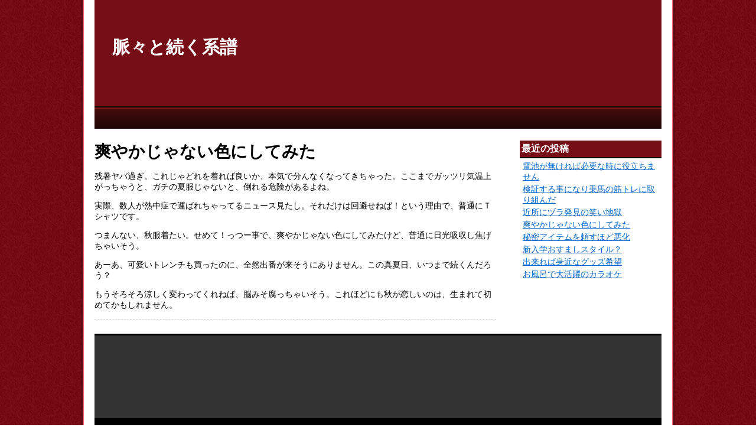

--- FILE ---
content_type: text/html; charset=UTF-8
request_url: http://sorm-framework.org/2019/12/post-4.html
body_size: 6794
content:
<!DOCTYPE html>
<html lang="ja">
<head>
    <meta charset="UTF-8">

	<meta name="viewport" content="width=device-width">
	<meta http-equiv="X-UA-Compatible" content="IE=edge">
    <title>脈々と続く系譜  &raquo; Blog Archive  爽やかじゃない色にしてみた - 脈々と続く系譜</title>

    <!-- stylesheet -->
    <link rel="stylesheet" href="http://sorm-framework.org/wp-content/themes/goldrush_wp_ver2.01/style.css">
    <link rel="stylesheet" href="http://sorm-framework.org/wp-content/themes/goldrush_wp_ver2.01/colors/red/color.css">
	<!--[if lt IE 9]>
	<script src="http://sorm-framework.org/wp-content/themes/goldrush_wp_ver2.01/js/html5.js"></script>
	<script src="http://css3-mediaqueries-js.googlecode.com/svn/trunk/css3-mediaqueries.js"></script>
	<![endif]-->
    
		<!-- All in One SEO 4.9.3 - aioseo.com -->
	<meta name="description" content="残暑ヤバ過ぎ。これじゃどれを着れば良いか、本気で分んなくなってきちゃった。ここまでガッツリ気温上がっちゃうと、" />
	<meta name="robots" content="max-image-preview:large" />
	<meta name="author" content="sorm-framework"/>
	<link rel="canonical" href="http://sorm-framework.org/2019/12/post-4.html" />
	<meta name="generator" content="All in One SEO (AIOSEO) 4.9.3" />
		<meta property="og:locale" content="ja_JP" />
		<meta property="og:site_name" content="脈々と続く系譜 -" />
		<meta property="og:type" content="article" />
		<meta property="og:title" content="爽やかじゃない色にしてみた - 脈々と続く系譜" />
		<meta property="og:description" content="残暑ヤバ過ぎ。これじゃどれを着れば良いか、本気で分んなくなってきちゃった。ここまでガッツリ気温上がっちゃうと、" />
		<meta property="og:url" content="http://sorm-framework.org/2019/12/post-4.html" />
		<meta property="article:published_time" content="2019-12-05T02:29:27+00:00" />
		<meta property="article:modified_time" content="2024-11-14T03:00:11+00:00" />
		<meta name="twitter:card" content="summary" />
		<meta name="twitter:title" content="爽やかじゃない色にしてみた - 脈々と続く系譜" />
		<meta name="twitter:description" content="残暑ヤバ過ぎ。これじゃどれを着れば良いか、本気で分んなくなってきちゃった。ここまでガッツリ気温上がっちゃうと、" />
		<script type="application/ld+json" class="aioseo-schema">
			{"@context":"https:\/\/schema.org","@graph":[{"@type":"BlogPosting","@id":"http:\/\/sorm-framework.org\/2019\/12\/post-4.html#blogposting","name":"\u723d\u3084\u304b\u3058\u3083\u306a\u3044\u8272\u306b\u3057\u3066\u307f\u305f - \u8108\u3005\u3068\u7d9a\u304f\u7cfb\u8b5c","headline":"\u723d\u3084\u304b\u3058\u3083\u306a\u3044\u8272\u306b\u3057\u3066\u307f\u305f","author":{"@id":"http:\/\/sorm-framework.org\/author\/sorm-framework#author"},"publisher":{"@id":"http:\/\/sorm-framework.org\/#organization"},"datePublished":"2019-12-05T11:29:27+09:00","dateModified":"2024-11-14T12:00:11+09:00","inLanguage":"ja","mainEntityOfPage":{"@id":"http:\/\/sorm-framework.org\/2019\/12\/post-4.html#webpage"},"isPartOf":{"@id":"http:\/\/sorm-framework.org\/2019\/12\/post-4.html#webpage"},"articleSection":"\u672a\u5206\u985e"},{"@type":"BreadcrumbList","@id":"http:\/\/sorm-framework.org\/2019\/12\/post-4.html#breadcrumblist","itemListElement":[{"@type":"ListItem","@id":"http:\/\/sorm-framework.org#listItem","position":1,"name":"\u30db\u30fc\u30e0","item":"http:\/\/sorm-framework.org","nextItem":{"@type":"ListItem","@id":"http:\/\/sorm-framework.org\/category\/uncategorized#listItem","name":"\u672a\u5206\u985e"}},{"@type":"ListItem","@id":"http:\/\/sorm-framework.org\/category\/uncategorized#listItem","position":2,"name":"\u672a\u5206\u985e","item":"http:\/\/sorm-framework.org\/category\/uncategorized","nextItem":{"@type":"ListItem","@id":"http:\/\/sorm-framework.org\/2019\/12\/post-4.html#listItem","name":"\u723d\u3084\u304b\u3058\u3083\u306a\u3044\u8272\u306b\u3057\u3066\u307f\u305f"},"previousItem":{"@type":"ListItem","@id":"http:\/\/sorm-framework.org#listItem","name":"\u30db\u30fc\u30e0"}},{"@type":"ListItem","@id":"http:\/\/sorm-framework.org\/2019\/12\/post-4.html#listItem","position":3,"name":"\u723d\u3084\u304b\u3058\u3083\u306a\u3044\u8272\u306b\u3057\u3066\u307f\u305f","previousItem":{"@type":"ListItem","@id":"http:\/\/sorm-framework.org\/category\/uncategorized#listItem","name":"\u672a\u5206\u985e"}}]},{"@type":"Organization","@id":"http:\/\/sorm-framework.org\/#organization","name":"\u8108\u3005\u3068\u7d9a\u304f\u7cfb\u8b5c","url":"http:\/\/sorm-framework.org\/"},{"@type":"Person","@id":"http:\/\/sorm-framework.org\/author\/sorm-framework#author","url":"http:\/\/sorm-framework.org\/author\/sorm-framework","name":"sorm-framework"},{"@type":"WebPage","@id":"http:\/\/sorm-framework.org\/2019\/12\/post-4.html#webpage","url":"http:\/\/sorm-framework.org\/2019\/12\/post-4.html","name":"\u723d\u3084\u304b\u3058\u3083\u306a\u3044\u8272\u306b\u3057\u3066\u307f\u305f - \u8108\u3005\u3068\u7d9a\u304f\u7cfb\u8b5c","description":"\u6b8b\u6691\u30e4\u30d0\u904e\u304e\u3002\u3053\u308c\u3058\u3083\u3069\u308c\u3092\u7740\u308c\u3070\u826f\u3044\u304b\u3001\u672c\u6c17\u3067\u5206\u3093\u306a\u304f\u306a\u3063\u3066\u304d\u3061\u3083\u3063\u305f\u3002\u3053\u3053\u307e\u3067\u30ac\u30c3\u30c4\u30ea\u6c17\u6e29\u4e0a\u304c\u3063\u3061\u3083\u3046\u3068\u3001","inLanguage":"ja","isPartOf":{"@id":"http:\/\/sorm-framework.org\/#website"},"breadcrumb":{"@id":"http:\/\/sorm-framework.org\/2019\/12\/post-4.html#breadcrumblist"},"author":{"@id":"http:\/\/sorm-framework.org\/author\/sorm-framework#author"},"creator":{"@id":"http:\/\/sorm-framework.org\/author\/sorm-framework#author"},"datePublished":"2019-12-05T11:29:27+09:00","dateModified":"2024-11-14T12:00:11+09:00"},{"@type":"WebSite","@id":"http:\/\/sorm-framework.org\/#website","url":"http:\/\/sorm-framework.org\/","name":"\u8108\u3005\u3068\u7d9a\u304f\u7cfb\u8b5c","inLanguage":"ja","publisher":{"@id":"http:\/\/sorm-framework.org\/#organization"}}]}
		</script>
		<!-- All in One SEO -->

<link rel="alternate" title="oEmbed (JSON)" type="application/json+oembed" href="http://sorm-framework.org/wp-json/oembed/1.0/embed?url=http%3A%2F%2Fsorm-framework.org%2F2019%2F12%2Fpost-4.html" />
<link rel="alternate" title="oEmbed (XML)" type="text/xml+oembed" href="http://sorm-framework.org/wp-json/oembed/1.0/embed?url=http%3A%2F%2Fsorm-framework.org%2F2019%2F12%2Fpost-4.html&#038;format=xml" />
<style id='wp-img-auto-sizes-contain-inline-css' type='text/css'>
img:is([sizes=auto i],[sizes^="auto," i]){contain-intrinsic-size:3000px 1500px}
/*# sourceURL=wp-img-auto-sizes-contain-inline-css */
</style>
<link rel='stylesheet' id='twentytwelve-navigation-css' href='http://sorm-framework.org/wp-content/themes/goldrush_wp_ver2.01/css/meanmenu.min.css?ver=6.9' type='text/css' media='all' />
<style id='wp-emoji-styles-inline-css' type='text/css'>

	img.wp-smiley, img.emoji {
		display: inline !important;
		border: none !important;
		box-shadow: none !important;
		height: 1em !important;
		width: 1em !important;
		margin: 0 0.07em !important;
		vertical-align: -0.1em !important;
		background: none !important;
		padding: 0 !important;
	}
/*# sourceURL=wp-emoji-styles-inline-css */
</style>
<link rel='stylesheet' id='wp-block-library-css' href='http://sorm-framework.org/wp-includes/css/dist/block-library/style.min.css?ver=6.9' type='text/css' media='all' />
<style id='global-styles-inline-css' type='text/css'>
:root{--wp--preset--aspect-ratio--square: 1;--wp--preset--aspect-ratio--4-3: 4/3;--wp--preset--aspect-ratio--3-4: 3/4;--wp--preset--aspect-ratio--3-2: 3/2;--wp--preset--aspect-ratio--2-3: 2/3;--wp--preset--aspect-ratio--16-9: 16/9;--wp--preset--aspect-ratio--9-16: 9/16;--wp--preset--color--black: #000000;--wp--preset--color--cyan-bluish-gray: #abb8c3;--wp--preset--color--white: #ffffff;--wp--preset--color--pale-pink: #f78da7;--wp--preset--color--vivid-red: #cf2e2e;--wp--preset--color--luminous-vivid-orange: #ff6900;--wp--preset--color--luminous-vivid-amber: #fcb900;--wp--preset--color--light-green-cyan: #7bdcb5;--wp--preset--color--vivid-green-cyan: #00d084;--wp--preset--color--pale-cyan-blue: #8ed1fc;--wp--preset--color--vivid-cyan-blue: #0693e3;--wp--preset--color--vivid-purple: #9b51e0;--wp--preset--gradient--vivid-cyan-blue-to-vivid-purple: linear-gradient(135deg,rgb(6,147,227) 0%,rgb(155,81,224) 100%);--wp--preset--gradient--light-green-cyan-to-vivid-green-cyan: linear-gradient(135deg,rgb(122,220,180) 0%,rgb(0,208,130) 100%);--wp--preset--gradient--luminous-vivid-amber-to-luminous-vivid-orange: linear-gradient(135deg,rgb(252,185,0) 0%,rgb(255,105,0) 100%);--wp--preset--gradient--luminous-vivid-orange-to-vivid-red: linear-gradient(135deg,rgb(255,105,0) 0%,rgb(207,46,46) 100%);--wp--preset--gradient--very-light-gray-to-cyan-bluish-gray: linear-gradient(135deg,rgb(238,238,238) 0%,rgb(169,184,195) 100%);--wp--preset--gradient--cool-to-warm-spectrum: linear-gradient(135deg,rgb(74,234,220) 0%,rgb(151,120,209) 20%,rgb(207,42,186) 40%,rgb(238,44,130) 60%,rgb(251,105,98) 80%,rgb(254,248,76) 100%);--wp--preset--gradient--blush-light-purple: linear-gradient(135deg,rgb(255,206,236) 0%,rgb(152,150,240) 100%);--wp--preset--gradient--blush-bordeaux: linear-gradient(135deg,rgb(254,205,165) 0%,rgb(254,45,45) 50%,rgb(107,0,62) 100%);--wp--preset--gradient--luminous-dusk: linear-gradient(135deg,rgb(255,203,112) 0%,rgb(199,81,192) 50%,rgb(65,88,208) 100%);--wp--preset--gradient--pale-ocean: linear-gradient(135deg,rgb(255,245,203) 0%,rgb(182,227,212) 50%,rgb(51,167,181) 100%);--wp--preset--gradient--electric-grass: linear-gradient(135deg,rgb(202,248,128) 0%,rgb(113,206,126) 100%);--wp--preset--gradient--midnight: linear-gradient(135deg,rgb(2,3,129) 0%,rgb(40,116,252) 100%);--wp--preset--font-size--small: 13px;--wp--preset--font-size--medium: 20px;--wp--preset--font-size--large: 36px;--wp--preset--font-size--x-large: 42px;--wp--preset--spacing--20: 0.44rem;--wp--preset--spacing--30: 0.67rem;--wp--preset--spacing--40: 1rem;--wp--preset--spacing--50: 1.5rem;--wp--preset--spacing--60: 2.25rem;--wp--preset--spacing--70: 3.38rem;--wp--preset--spacing--80: 5.06rem;--wp--preset--shadow--natural: 6px 6px 9px rgba(0, 0, 0, 0.2);--wp--preset--shadow--deep: 12px 12px 50px rgba(0, 0, 0, 0.4);--wp--preset--shadow--sharp: 6px 6px 0px rgba(0, 0, 0, 0.2);--wp--preset--shadow--outlined: 6px 6px 0px -3px rgb(255, 255, 255), 6px 6px rgb(0, 0, 0);--wp--preset--shadow--crisp: 6px 6px 0px rgb(0, 0, 0);}:where(.is-layout-flex){gap: 0.5em;}:where(.is-layout-grid){gap: 0.5em;}body .is-layout-flex{display: flex;}.is-layout-flex{flex-wrap: wrap;align-items: center;}.is-layout-flex > :is(*, div){margin: 0;}body .is-layout-grid{display: grid;}.is-layout-grid > :is(*, div){margin: 0;}:where(.wp-block-columns.is-layout-flex){gap: 2em;}:where(.wp-block-columns.is-layout-grid){gap: 2em;}:where(.wp-block-post-template.is-layout-flex){gap: 1.25em;}:where(.wp-block-post-template.is-layout-grid){gap: 1.25em;}.has-black-color{color: var(--wp--preset--color--black) !important;}.has-cyan-bluish-gray-color{color: var(--wp--preset--color--cyan-bluish-gray) !important;}.has-white-color{color: var(--wp--preset--color--white) !important;}.has-pale-pink-color{color: var(--wp--preset--color--pale-pink) !important;}.has-vivid-red-color{color: var(--wp--preset--color--vivid-red) !important;}.has-luminous-vivid-orange-color{color: var(--wp--preset--color--luminous-vivid-orange) !important;}.has-luminous-vivid-amber-color{color: var(--wp--preset--color--luminous-vivid-amber) !important;}.has-light-green-cyan-color{color: var(--wp--preset--color--light-green-cyan) !important;}.has-vivid-green-cyan-color{color: var(--wp--preset--color--vivid-green-cyan) !important;}.has-pale-cyan-blue-color{color: var(--wp--preset--color--pale-cyan-blue) !important;}.has-vivid-cyan-blue-color{color: var(--wp--preset--color--vivid-cyan-blue) !important;}.has-vivid-purple-color{color: var(--wp--preset--color--vivid-purple) !important;}.has-black-background-color{background-color: var(--wp--preset--color--black) !important;}.has-cyan-bluish-gray-background-color{background-color: var(--wp--preset--color--cyan-bluish-gray) !important;}.has-white-background-color{background-color: var(--wp--preset--color--white) !important;}.has-pale-pink-background-color{background-color: var(--wp--preset--color--pale-pink) !important;}.has-vivid-red-background-color{background-color: var(--wp--preset--color--vivid-red) !important;}.has-luminous-vivid-orange-background-color{background-color: var(--wp--preset--color--luminous-vivid-orange) !important;}.has-luminous-vivid-amber-background-color{background-color: var(--wp--preset--color--luminous-vivid-amber) !important;}.has-light-green-cyan-background-color{background-color: var(--wp--preset--color--light-green-cyan) !important;}.has-vivid-green-cyan-background-color{background-color: var(--wp--preset--color--vivid-green-cyan) !important;}.has-pale-cyan-blue-background-color{background-color: var(--wp--preset--color--pale-cyan-blue) !important;}.has-vivid-cyan-blue-background-color{background-color: var(--wp--preset--color--vivid-cyan-blue) !important;}.has-vivid-purple-background-color{background-color: var(--wp--preset--color--vivid-purple) !important;}.has-black-border-color{border-color: var(--wp--preset--color--black) !important;}.has-cyan-bluish-gray-border-color{border-color: var(--wp--preset--color--cyan-bluish-gray) !important;}.has-white-border-color{border-color: var(--wp--preset--color--white) !important;}.has-pale-pink-border-color{border-color: var(--wp--preset--color--pale-pink) !important;}.has-vivid-red-border-color{border-color: var(--wp--preset--color--vivid-red) !important;}.has-luminous-vivid-orange-border-color{border-color: var(--wp--preset--color--luminous-vivid-orange) !important;}.has-luminous-vivid-amber-border-color{border-color: var(--wp--preset--color--luminous-vivid-amber) !important;}.has-light-green-cyan-border-color{border-color: var(--wp--preset--color--light-green-cyan) !important;}.has-vivid-green-cyan-border-color{border-color: var(--wp--preset--color--vivid-green-cyan) !important;}.has-pale-cyan-blue-border-color{border-color: var(--wp--preset--color--pale-cyan-blue) !important;}.has-vivid-cyan-blue-border-color{border-color: var(--wp--preset--color--vivid-cyan-blue) !important;}.has-vivid-purple-border-color{border-color: var(--wp--preset--color--vivid-purple) !important;}.has-vivid-cyan-blue-to-vivid-purple-gradient-background{background: var(--wp--preset--gradient--vivid-cyan-blue-to-vivid-purple) !important;}.has-light-green-cyan-to-vivid-green-cyan-gradient-background{background: var(--wp--preset--gradient--light-green-cyan-to-vivid-green-cyan) !important;}.has-luminous-vivid-amber-to-luminous-vivid-orange-gradient-background{background: var(--wp--preset--gradient--luminous-vivid-amber-to-luminous-vivid-orange) !important;}.has-luminous-vivid-orange-to-vivid-red-gradient-background{background: var(--wp--preset--gradient--luminous-vivid-orange-to-vivid-red) !important;}.has-very-light-gray-to-cyan-bluish-gray-gradient-background{background: var(--wp--preset--gradient--very-light-gray-to-cyan-bluish-gray) !important;}.has-cool-to-warm-spectrum-gradient-background{background: var(--wp--preset--gradient--cool-to-warm-spectrum) !important;}.has-blush-light-purple-gradient-background{background: var(--wp--preset--gradient--blush-light-purple) !important;}.has-blush-bordeaux-gradient-background{background: var(--wp--preset--gradient--blush-bordeaux) !important;}.has-luminous-dusk-gradient-background{background: var(--wp--preset--gradient--luminous-dusk) !important;}.has-pale-ocean-gradient-background{background: var(--wp--preset--gradient--pale-ocean) !important;}.has-electric-grass-gradient-background{background: var(--wp--preset--gradient--electric-grass) !important;}.has-midnight-gradient-background{background: var(--wp--preset--gradient--midnight) !important;}.has-small-font-size{font-size: var(--wp--preset--font-size--small) !important;}.has-medium-font-size{font-size: var(--wp--preset--font-size--medium) !important;}.has-large-font-size{font-size: var(--wp--preset--font-size--large) !important;}.has-x-large-font-size{font-size: var(--wp--preset--font-size--x-large) !important;}
/*# sourceURL=global-styles-inline-css */
</style>

<style id='classic-theme-styles-inline-css' type='text/css'>
/*! This file is auto-generated */
.wp-block-button__link{color:#fff;background-color:#32373c;border-radius:9999px;box-shadow:none;text-decoration:none;padding:calc(.667em + 2px) calc(1.333em + 2px);font-size:1.125em}.wp-block-file__button{background:#32373c;color:#fff;text-decoration:none}
/*# sourceURL=/wp-includes/css/classic-themes.min.css */
</style>
<script type="text/javascript" src="http://sorm-framework.org/wp-includes/js/jquery/jquery.min.js?ver=3.7.1" id="jquery-core-js"></script>
<script type="text/javascript" src="http://sorm-framework.org/wp-includes/js/jquery/jquery-migrate.min.js?ver=3.4.1" id="jquery-migrate-js"></script>
<link rel="https://api.w.org/" href="http://sorm-framework.org/wp-json/" /><link rel="alternate" title="JSON" type="application/json" href="http://sorm-framework.org/wp-json/wp/v2/posts/13" /><link rel="EditURI" type="application/rsd+xml" title="RSD" href="http://sorm-framework.org/xmlrpc.php?rsd" />
<link rel='shortlink' href='http://sorm-framework.org/?p=13' />
     	 
<script>
	jQuery(document).ready(function () {
	    jQuery('#gnavi .contentsbox').meanmenu();
	});
</script>

</head>

<body class="wp-singular post-template-default single single-post postid-13 single-format-standard wp-theme-goldrush_wp_ver201">

<div id="body_inner">
<div id="wrapper">



<!-- start #header -->
<div id="header"test>


       <a href="http://sorm-framework.org" class="blog_title">脈々と続く系譜</a>
     



</div><!-- end #header -->

<div id="gnavi" class="clearfix">
<div class="contentsbox">
<div id="nav" class="menu"></div>
</div>
</div><!-- end #gnavi -->


<!-- Contents -->
<div id="contents" class="contentsbox column_2right">

   <div id="main">

<div>

</div>

      
       <div class="post">

       <h1 class="title">爽やかじゃない色にしてみた</h1>


       
           <div class="thecontent">
           <p>残暑ヤバ過ぎ。これじゃどれを着れば良いか、本気で分んなくなってきちゃった。ここまでガッツリ気温上がっちゃうと、ガチの夏服じゃないと、倒れる危険があるよね。</p>
<p>実際、数人が熱中症で運ばれちゃってるニュース見たし。それだけは回避せねば！という理由で、普通にＴシャツです。</p>
<p>つまんない、秋服着たい。せめて！っつー事で、爽やかじゃない色にしてみたけど、普通に日光吸収し焦げちゃいそう。</p>
<p>あーあ、可愛いトレンチも買ったのに、全然出番が来そうにありません。この真夏日、いつまで続くんだろう？</p>
<p>もうそろそろ涼しく変わってくれねば、脳みそ腐っちゃいそう。これほどにも秋が恋しいのは、生まれて初めてかもしれません。</p>
           </div>

         </div><!-- /.post -->


   
<!-- /.nav-below -->

<!-- News -->

<!-- Commetns -->


  
  </div><!-- end #main -->

<div id="side">
    <div class="widget-area">
        <ul>
            
		<li class="widget-container">
		<h3>最近の投稿</h3>
		<ul>
											<li>
					<a href="http://sorm-framework.org/2020/01/post-7.html">電池が無ければ必要な時に役立ちません</a>
									</li>
											<li>
					<a href="http://sorm-framework.org/2020/01/post-6.html">検証する事になり乗馬の筋トレに取り組んだ</a>
									</li>
											<li>
					<a href="http://sorm-framework.org/2019/12/post-5.html">近所にヅラ発見の笑い地獄</a>
									</li>
											<li>
					<a href="http://sorm-framework.org/2019/12/post-4.html" aria-current="page">爽やかじゃない色にしてみた</a>
									</li>
											<li>
					<a href="http://sorm-framework.org/2019/11/post-3.html">秘密アイテムを頼すほど悪化</a>
									</li>
											<li>
					<a href="http://sorm-framework.org/2019/11/post-2.html">新入学おすましスタイル？</a>
									</li>
											<li>
					<a href="http://sorm-framework.org/2019/10/post-1.html">出来れば身近なグッズ希望</a>
									</li>
											<li>
					<a href="http://sorm-framework.org/2019/10/post.html">お風呂で大活躍のカラオケ</a>
									</li>
					</ul>

		</li>        </ul>
    </div><!-- /.widget-area -->
 </div><!-- end #side -->
</div><!-- end #contents -->
              
<!-- start Footer -->              
<div id="footer">

<div id="footer_inner">


</div>

 <div class="copy">
    &copy; copyright 2026 脈々と続く系譜. All rights reserved.
 </div>

</div><!-- end #footer -->
</div><!-- end #wrapper -->
</div><!-- end #body_inner -->

<script type="speculationrules">
{"prefetch":[{"source":"document","where":{"and":[{"href_matches":"/*"},{"not":{"href_matches":["/wp-*.php","/wp-admin/*","/wp-content/uploads/*","/wp-content/*","/wp-content/plugins/*","/wp-content/themes/goldrush_wp_ver2.01/*","/*\\?(.+)"]}},{"not":{"selector_matches":"a[rel~=\"nofollow\"]"}},{"not":{"selector_matches":".no-prefetch, .no-prefetch a"}}]},"eagerness":"conservative"}]}
</script>
<script type="text/javascript" src="http://sorm-framework.org/wp-content/themes/goldrush_wp_ver2.01/js/jquery.meanmenu.min.js?ver=20140925" id="twentytwelve-navigation-js"></script>
<script id="wp-emoji-settings" type="application/json">
{"baseUrl":"https://s.w.org/images/core/emoji/17.0.2/72x72/","ext":".png","svgUrl":"https://s.w.org/images/core/emoji/17.0.2/svg/","svgExt":".svg","source":{"concatemoji":"http://sorm-framework.org/wp-includes/js/wp-emoji-release.min.js?ver=6.9"}}
</script>
<script type="module">
/* <![CDATA[ */
/*! This file is auto-generated */
const a=JSON.parse(document.getElementById("wp-emoji-settings").textContent),o=(window._wpemojiSettings=a,"wpEmojiSettingsSupports"),s=["flag","emoji"];function i(e){try{var t={supportTests:e,timestamp:(new Date).valueOf()};sessionStorage.setItem(o,JSON.stringify(t))}catch(e){}}function c(e,t,n){e.clearRect(0,0,e.canvas.width,e.canvas.height),e.fillText(t,0,0);t=new Uint32Array(e.getImageData(0,0,e.canvas.width,e.canvas.height).data);e.clearRect(0,0,e.canvas.width,e.canvas.height),e.fillText(n,0,0);const a=new Uint32Array(e.getImageData(0,0,e.canvas.width,e.canvas.height).data);return t.every((e,t)=>e===a[t])}function p(e,t){e.clearRect(0,0,e.canvas.width,e.canvas.height),e.fillText(t,0,0);var n=e.getImageData(16,16,1,1);for(let e=0;e<n.data.length;e++)if(0!==n.data[e])return!1;return!0}function u(e,t,n,a){switch(t){case"flag":return n(e,"\ud83c\udff3\ufe0f\u200d\u26a7\ufe0f","\ud83c\udff3\ufe0f\u200b\u26a7\ufe0f")?!1:!n(e,"\ud83c\udde8\ud83c\uddf6","\ud83c\udde8\u200b\ud83c\uddf6")&&!n(e,"\ud83c\udff4\udb40\udc67\udb40\udc62\udb40\udc65\udb40\udc6e\udb40\udc67\udb40\udc7f","\ud83c\udff4\u200b\udb40\udc67\u200b\udb40\udc62\u200b\udb40\udc65\u200b\udb40\udc6e\u200b\udb40\udc67\u200b\udb40\udc7f");case"emoji":return!a(e,"\ud83e\u1fac8")}return!1}function f(e,t,n,a){let r;const o=(r="undefined"!=typeof WorkerGlobalScope&&self instanceof WorkerGlobalScope?new OffscreenCanvas(300,150):document.createElement("canvas")).getContext("2d",{willReadFrequently:!0}),s=(o.textBaseline="top",o.font="600 32px Arial",{});return e.forEach(e=>{s[e]=t(o,e,n,a)}),s}function r(e){var t=document.createElement("script");t.src=e,t.defer=!0,document.head.appendChild(t)}a.supports={everything:!0,everythingExceptFlag:!0},new Promise(t=>{let n=function(){try{var e=JSON.parse(sessionStorage.getItem(o));if("object"==typeof e&&"number"==typeof e.timestamp&&(new Date).valueOf()<e.timestamp+604800&&"object"==typeof e.supportTests)return e.supportTests}catch(e){}return null}();if(!n){if("undefined"!=typeof Worker&&"undefined"!=typeof OffscreenCanvas&&"undefined"!=typeof URL&&URL.createObjectURL&&"undefined"!=typeof Blob)try{var e="postMessage("+f.toString()+"("+[JSON.stringify(s),u.toString(),c.toString(),p.toString()].join(",")+"));",a=new Blob([e],{type:"text/javascript"});const r=new Worker(URL.createObjectURL(a),{name:"wpTestEmojiSupports"});return void(r.onmessage=e=>{i(n=e.data),r.terminate(),t(n)})}catch(e){}i(n=f(s,u,c,p))}t(n)}).then(e=>{for(const n in e)a.supports[n]=e[n],a.supports.everything=a.supports.everything&&a.supports[n],"flag"!==n&&(a.supports.everythingExceptFlag=a.supports.everythingExceptFlag&&a.supports[n]);var t;a.supports.everythingExceptFlag=a.supports.everythingExceptFlag&&!a.supports.flag,a.supports.everything||((t=a.source||{}).concatemoji?r(t.concatemoji):t.wpemoji&&t.twemoji&&(r(t.twemoji),r(t.wpemoji)))});
//# sourceURL=http://sorm-framework.org/wp-includes/js/wp-emoji-loader.min.js
/* ]]> */
</script>

</body>
</html>


--- FILE ---
content_type: text/css
request_url: http://sorm-framework.org/wp-content/themes/goldrush_wp_ver2.01/colors/red/color.css
body_size: 525
content:
@charset "utf-8";
/* color black */

body{background:url(./bg.jpg) repeat-y center top;}
#header{
	background:url(./head.jpg) no-repeat;
	border-bottom: 1px solid #111;
}
a.more-link{background-color:#039;}
.widget-container h3{
	border-bottom:#000 2px solid;
	background:url(./sidebar_midashi_bg.jpg) no-repeat #940C1A left top;}
.f_contents h3{background:#006;}
#footer_inner{background:#333;}

/* メルマガ購読フォーム  */
#melmagform {
	background:#510E14 url(./melmag.png) no-repeat left top;
}

/* カスタムグローバルメニュー */
#gnavi {
	background:#1F0504 url(./nav_bg.jpg) repeat-x left top;}
#gnavi li,
#gnavi a {color: #FFF;}
#gnavi a:hover {color: #FC0;}
#gnavi .sub-menu li {
	background:#111;
	filter:alpha(opacity=95);
	-moz-opacity: 0.95;
	opacity: 0.95;
	border-top:solid 1px #333;
}

@media screen and (max-width: 959px) {
body{background:none;background-color:#FFF;}
}